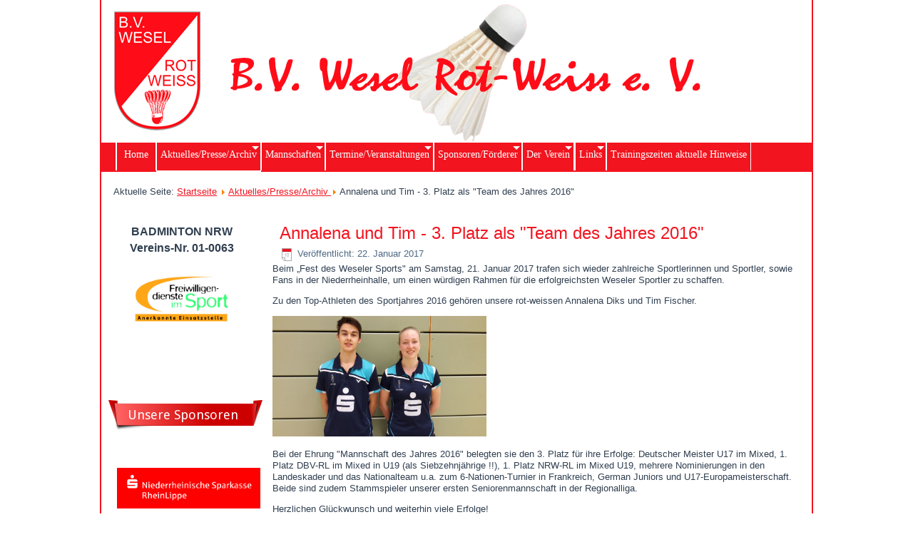

--- FILE ---
content_type: text/html; charset=utf-8
request_url: https://bv-wesel-rotweiss.de/index.php/aktuelles/2618-annalena-und-tim-mannschaft-des-jahres-2016-3-platz
body_size: 39288
content:
<!DOCTYPE html>
<html dir="ltr" lang="de-de">
<head>
    <base href="https://bv-wesel-rotweiss.de/index.php/aktuelles/2618-annalena-und-tim-mannschaft-des-jahres-2016-3-platz" />
	<meta http-equiv="content-type" content="text/html; charset=utf-8" />
	<meta name="keywords" content="Badminton, Wesel, rot, weiss, Sport, Bundesliga, 2. Bundesliga, Regionalliga, Verein" />
	<meta name="author" content="Michels HaDi" />
	<meta name="description" content="Badminton Verein Wesel Rot-Weiss e.V." />
	<meta name="generator" content="Joomla! - Open Source Content Management" />
	<title>BV Wesel Rot-Weiss - Annalena und Tim - 3. Platz als &quot;Team des Jahres 2016&quot;</title>
	<link href="/templates/bvwesel08/favicon.ico" rel="shortcut icon" type="image/vnd.microsoft.icon" />
	<link href="/media/com_jce/site/css/content.min.css?badb4208be409b1335b815dde676300e" rel="stylesheet" type="text/css" />
	<link href="/media/system/css/modal.css?1d321db6ec64500bbd00318a451cf8c6" rel="stylesheet" type="text/css" />
	<link href="https://bv-wesel-rotweiss.de/modules/mod_beautifulck/themes/banner/mod_beautifulck.css" rel="stylesheet" type="text/css" />
	<link href="https://fonts.googleapis.com/css?family=Droid+Sans" rel="stylesheet" type="text/css" />
	<link href="/modules/mod_maximenuck/themes/theme4/css/maximenuck.php?monid=hauptmenu" rel="stylesheet" type="text/css" />
	<link href="/modules/mod_maximenuck/templatelayers/beez3-position1.css" rel="stylesheet" type="text/css" />
	<link href="/modules/mod_maximenuck/assets/maximenuresponsiveck.css" rel="stylesheet" type="text/css" />
	<style type="text/css">
#beautifulck101 { margin-top: 10px; } 
div#hauptmenu ul.maximenuck li.maximenuck.item153.level1, 
div#hauptmenu ul.maximenuck2 li.maximenuck.item153.level1{ margin-left: 20px !important;border-left: #ffffff 2px solid  !important; } 
div#hauptmenu ul.maximenuck li.maximenuck.item153.level1 > a,
div#hauptmenu ul.maximenuck li.maximenuck.item153.level1 > *:not(div) { padding-right: 10px !important;padding-left: 10px !important; } 
div#hauptmenu ul.maximenuck li.maximenuck.item170.level2, 
div#hauptmenu ul.maximenuck2 li.maximenuck.item170.level2{ margin-top: 40px !important; } 
div#hauptmenu ul.maximenuck li.maximenuck.item172.level1, 
div#hauptmenu ul.maximenuck2 li.maximenuck.item172.level1{ border-right: #ffffff 2px solid  !important; } 
div#hauptmenu.maximenuckh ul.maximenuck li.maximenuck.level1.parent > a:after, div#hauptmenu.maximenuckh ul.maximenuck li.maximenuck.level1.parent > span.separator:after { border-top-color: #ffffff;color: #ffffff;display:block;position:absolute;top: 5px;right: 2px;} 
div#hauptmenu.maximenuckh ul.maximenuck li.maximenuck.level1.parent:hover > a:after, div#hauptmenu.maximenuckh ul.maximenuck li.maximenuck.level1.parent:hover > span.separator:after { border-top-color: #ffffff;color: #ffffff;} 
div#hauptmenu.maximenuckh ul.maximenuck li.maximenuck.level1 li.maximenuck.parent > a:after, div#hauptmenu.maximenuckh ul.maximenuck li.maximenuck.level1 li.maximenuck.parent > span.separator:after,
	div#hauptmenu .maxipushdownck li.maximenuck.parent > a:after, div#hauptmenu .maxipushdownck li.maximenuck.parent > span.separator:after { border-left-color: #ffffff;color: #ffffff;} 
div#hauptmenu.maximenuckh ul.maximenuck li.maximenuck.level1 li.maximenuck.parent:hover > a:after, div#hauptmenu.maximenuckh ul.maximenuck li.maximenuck.level1 li.maximenuck.parent:hover > span.separator:after,
	div#hauptmenu .maxipushdownck li.maximenuck.parent:hover > a:after, div#hauptmenu .maxipushdownck li.maximenuck.parent:hover > span.separator:after { border-color: transparent transparent transparent #ffffff;color: #ffffff;} 
div#hauptmenu.maximenuckh ul.maximenuck { background: #f2141f;background-color: #f2141f; } 
div#hauptmenu.maximenuckh ul.maximenuck li.maximenuck.level1, div#hauptmenu.maximenuckh ul.maximenuck li.maximenuck.level1.parent { border-right: #ffffff 1px solid ;border-left: #ffffff 1px solid ; } 
div#hauptmenu.maximenuckh ul.maximenuck li.maximenuck.level1 > a, div#hauptmenu.maximenuckh ul.maximenuck li.maximenuck.level1 > span.separator { padding-right: 5px;padding-left: 5px; } 
div#hauptmenu.maximenuckh ul.maximenuck li.maximenuck.level1 > a span.titreck, div#hauptmenu.maximenuckh ul.maximenuck li.maximenuck.level1 > span.separator span.titreck { color: #ffffff; } 
div#hauptmenu.maximenuckh ul.maximenuck li.maximenuck.level1.active, div#hauptmenu.maximenuckh ul.maximenuck li.maximenuck.level1.parent.active, 
div#hauptmenu.maximenuckh ul.maximenuck li.maximenuck.level1:hover, div#hauptmenu.maximenuckh ul.maximenuck li.maximenuck.level1.parent:hover { background: #f2141f;background-color: #f2141f;border-bottom: #ffffff 2px solid ; } 
div#hauptmenu.maximenuckh ul.maximenuck li.maximenuck.level1.active > a, div#hauptmenu.maximenuckh ul.maximenuck li.maximenuck.level1.active > span, 
div#hauptmenu.maximenuckh ul.maximenuck li.maximenuck.level1:hover > a, div#hauptmenu.maximenuckh ul.maximenuck li.maximenuck.level1:hover > span.separator {  } 
div#hauptmenu.maximenuckh ul.maximenuck li.maximenuck.level1.active > a span.titreck, div#hauptmenu.maximenuckh ul.maximenuck li.maximenuck.level1.active > span.separator span.titreck, 
div#hauptmenu.maximenuckh ul.maximenuck li.maximenuck.level1:hover > a span.titreck, div#hauptmenu.maximenuckh ul.maximenuck li.maximenuck.level1:hover > span.separator span.titreck { color: #ffffff; } 
div#hauptmenu.maximenuckh ul.maximenuck li.maximenuck.level1 li.maximenuck:not(.headingck), div#hauptmenu li.maximenuck.maximenuflatlistck:not(.level1):not(.headingck),
div#hauptmenu .maxipushdownck li.maximenuck:not(.headingck) { margin-top: 5px;margin-right: 5px;margin-bottom: 5px;margin-left: 5px;-moz-border-radius: 5px 5px 5px 5px;-webkit-border-radius: 5px 5px 5px 5px;border-radius: 5px 5px 5px 5px; } 
div#hauptmenu.maximenuckh ul.maximenuck li.maximenuck.level1 li.maximenuck:not(.headingck) > a, div#hauptmenu li.maximenuck.maximenuflatlistck:not(.level1):not(.headingck) > a,
div#hauptmenu .maxipushdownck li.maximenuck:not(.headingck) > a, ndiv#hauptmenu.maximenuckh ul.maximenuck li.maximenuck.level1 li.maximenuck:not(.headingck) > span.separator, div#hauptmenu li.maximenuck.maximenuflatlistck:not(.level1):not(.headingck) > span.separator,
div#hauptmenu .maxipushdownck li.maximenuck:not(.headingck) > span.separator {  } 
div#hauptmenu.maximenuckh ul.maximenuck li.maximenuck.level2.active:not(.headingck), div#hauptmenu.maximenuckh ul.maximenuck li.maximenuck.level2.parent.active:not(.headingck), div#hauptmenu li.maximenuck.maximenuflatlistck.active:not(.level1):not(.headingck),
div#hauptmenu ul.maximenuck li.maximenuck.level1 li.maximenuck:not(.headingck):hover, div#hauptmenu li.maximenuck.maximenuflatlistck:hover:not(.level1):not(.headingck):hover,
div#hauptmenu .maxipushdownck li.maximenuck:not(.headingck):hover { background: #f2141f;background-color: #f2141f; } 
div#hauptmenu.maximenuckh ul.maximenuck li.maximenuck.level2.active:not(.headingck), div#hauptmenu.maximenuckh ul.maximenuck li.maximenuck.level2.parent.active:not(.headingck), div#hauptmenu li.maximenuck.maximenuflatlistck.active:not(.level1):not(.headingck),
div#hauptmenu ul.maximenuck li.maximenuck.level1 li.maximenuck:not(.headingck):hover > a, div#hauptmenu li.maximenuck.maximenuflatlistck:hover:not(.level1):not(.headingck):hover > a,
div#hauptmenu .maxipushdownck li.maximenuck:not(.headingck):hover > a, div#hauptmenu ul.maximenuck li.maximenuck.level1 li.maximenuck:not(.headingck):hover > span.separator, div#hauptmenu li.maximenuck.maximenuflatlistck:hover:not(.level1):not(.headingck):hover > span.separator,
div#hauptmenu .maxipushdownck li.maximenuck:not(.headingck):hover > span.separator {  } 
div#hauptmenu.maximenuckh ul.maximenuck ul.maximenuck2 li.maximenuck > .separator,
div#hauptmenu .maxipushdownck ul.maximenuck2 li.maximenuck > .separator { margin-bottom: 5px !important;background: #ffffff !important;background-color: #ffffff !important;border-bottom: #000000 2px solid  !important; } 
div#hauptmenu.maximenuckh ul.maximenuck ul.maximenuck2 li.maximenuck > .separator span.titreck,
div#hauptmenu .maxipushdownck ul.maximenuck2 li.maximenuck > .separator span.titreck { color: #000000 !important; } @media screen and (max-width: 524px) {#hauptmenu .maximenumobiletogglericonck {display: block !important;font-size: 33px !important;text-align: right !important;padding-top: 10px !important;}#hauptmenu ul.maximenuck .maximenumobiletogglerck ~ li.maximenuck.level1 {display: none !important;}#hauptmenu ul.maximenuck .maximenumobiletogglerck:checked ~ li.maximenuck.level1 {display: block !important;}}@media screen and (max-width: 524px) {div#hauptmenu ul.maximenuck li.maximenuck.nomobileck, div#hauptmenu .maxipushdownck ul.maximenuck2 li.maximenuck.nomobileck { display: none !important; }}@media screen and (min-width: 525px) {div#hauptmenu ul.maximenuck li.maximenuck.nodesktopck, div#hauptmenu .maxipushdownck ul.maximenuck2 li.maximenuck.nodesktopck { display: none !important; }}
	</style>
	<script type="application/json" class="joomla-script-options new">{"csrf.token":"8526fa4096a4c71a8a16616be4611805","system.paths":{"root":"","base":""}}</script>
	<script src="/media/system/js/mootools-core.js?1d321db6ec64500bbd00318a451cf8c6" type="text/javascript"></script>
	<script src="/media/system/js/core.js?1d321db6ec64500bbd00318a451cf8c6" type="text/javascript"></script>
	<script src="/media/system/js/mootools-more.js?1d321db6ec64500bbd00318a451cf8c6" type="text/javascript"></script>
	<script src="/media/jui/js/jquery.min.js?1d321db6ec64500bbd00318a451cf8c6" type="text/javascript"></script>
	<script src="/media/jui/js/jquery-noconflict.js?1d321db6ec64500bbd00318a451cf8c6" type="text/javascript"></script>
	<script src="/media/jui/js/jquery-migrate.min.js?1d321db6ec64500bbd00318a451cf8c6" type="text/javascript"></script>
	<script src="/media/system/js/caption.js?1d321db6ec64500bbd00318a451cf8c6" type="text/javascript"></script>
	<script src="/media/system/js/modal.js?1d321db6ec64500bbd00318a451cf8c6" type="text/javascript"></script>
	<script src="/media/jui/js/jquery.ui.core.min.js?1d321db6ec64500bbd00318a451cf8c6" type="text/javascript"></script>
	<script src="/modules/mod_maximenuck/assets/maximenuck.js" type="text/javascript"></script>
	<script src="/modules/mod_maximenuck/assets/fancymenuck.js" type="text/javascript"></script>
	<script type="text/javascript">
jQuery(function($) {
			 $('.hasTip').each(function() {
				var title = $(this).attr('title');
				if (title) {
					var parts = title.split('::', 2);
					var mtelement = document.id(this);
					mtelement.store('tip:title', parts[0]);
					mtelement.store('tip:text', parts[1]);
				}
			});
			var JTooltips = new Tips($('.hasTip').get(), {"maxTitleChars": 50,"fixed": false});
		});jQuery(window).on('load',  function() {
				new JCaption('img.caption');
			});
		jQuery(function($) {
			SqueezeBox.initialize({});
			initSqueezeBox();
			$(document).on('subform-row-add', initSqueezeBox);

			function initSqueezeBox(event, container)
			{
				SqueezeBox.assign($(container || document).find('a.modal').get(), {
					parse: 'rel'
				});
			}
		});

		window.jModalClose = function () {
			SqueezeBox.close();
		};

		// Add extra modal close functionality for tinyMCE-based editors
		document.onreadystatechange = function () {
			if (document.readyState == 'interactive' && typeof tinyMCE != 'undefined' && tinyMCE)
			{
				if (typeof window.jModalClose_no_tinyMCE === 'undefined')
				{
					window.jModalClose_no_tinyMCE = typeof(jModalClose) == 'function'  ?  jModalClose  :  false;

					jModalClose = function () {
						if (window.jModalClose_no_tinyMCE) window.jModalClose_no_tinyMCE.apply(this, arguments);
						tinyMCE.activeEditor.windowManager.close();
					};
				}

				if (typeof window.SqueezeBoxClose_no_tinyMCE === 'undefined')
				{
					if (typeof(SqueezeBox) == 'undefined')  SqueezeBox = {};
					window.SqueezeBoxClose_no_tinyMCE = typeof(SqueezeBox.close) == 'function'  ?  SqueezeBox.close  :  false;

					SqueezeBox.close = function () {
						if (window.SqueezeBoxClose_no_tinyMCE)  window.SqueezeBoxClose_no_tinyMCE.apply(this, arguments);
						tinyMCE.activeEditor.windowManager.close();
					};
				}
			}
		};
		jQuery(document).ready(function(jQuery){jQuery('#hauptmenu').DropdownMaxiMenu({fxtransition : 'linear',dureeIn : 0,dureeOut : 500,menuID : 'hauptmenu',testoverflow : '0',orientation : 'horizontal',behavior : 'mouseover',opentype : 'open',fxdirection : 'normal',directionoffset1 : '30',directionoffset2 : '30',showactivesubitems : '0',ismobile : 0,menuposition : '0',effecttype : 'dropdown',topfixedeffect : '1',topfixedoffset : '',clickclose : '0',fxduration : 500});});jQuery(window).load(function(){
            jQuery('#hauptmenu').FancyMaxiMenu({fancyTransition : 'linear',fancyDuree : 500});});
	</script>

    <link rel="stylesheet" href="/templates/system/css/system.css" />
    <link rel="stylesheet" href="/templates/system/css/general.css" />

    <!-- Created by Artisteer v4.3.0.60745 -->
    
    
    <meta name="viewport" content="initial-scale = 1.0, maximum-scale = 1.0, user-scalable = no, width = device-width" />

    <!--[if lt IE 9]><script src="https://html5shiv.googlecode.com/svn/trunk/html5.js"></script><![endif]-->
    <link rel="stylesheet" href="/templates/bvwesel08/css/template.css" media="screen" type="text/css" />
    <!--[if lte IE 7]><link rel="stylesheet" href="/templates/bvwesel08/css/template.ie7.css" media="screen" /><![endif]-->
    <link rel="stylesheet" href="/templates/bvwesel08/css/template.responsive.css" media="all" type="text/css" />

<link rel="shortcut icon" href="/templates/bvwesel08/favicon.ico" type="image/x-icon" />
    <script>if ('undefined' != typeof jQuery) document._artxJQueryBackup = jQuery;</script>
    <script src="/templates/bvwesel08/jquery.js"></script>
    <script>jQuery.noConflict();</script>

    <script src="/templates/bvwesel08/script.js"></script>
    <script src="/templates/bvwesel08/script.responsive.js"></script>
    <script src="/templates/bvwesel08/modules.js"></script>
        <script>if (document._artxJQueryBackup) jQuery = document._artxJQueryBackup;</script>
</head>
<body>

<div id="art-main">
    <div class="art-sheet clearfix">
<header class="art-header"><!-- begin nostyle -->
<div class="art-nostyle">
<!-- begin nostyle content -->


<div class="custom"  >
	<p><a href="/index.php"><img src="/images/grafiken/banner03.png" alt="banner03" width="NaN" height="100%" /></a></p></div>
<!-- end nostyle content -->
</div>
<!-- end nostyle -->

    <div class="art-shapes">
        
            </div>






                
                    
</header>
<nav class="art-nav">
    

			<!--[if lte IE 7]>
			<link href="/modules/mod_maximenuck/themes/theme4/css/ie7.css" rel="stylesheet" type="text/css" />
			<![endif]--><!-- debut Maximenu CK, par cedric keiflin -->
	<div class="maximenuckh ltr" id="hauptmenu" style="z-index:10;">
        <div class="maxiroundedleft"></div>
        <div class="maxiroundedcenter">
            <ul itemscope itemtype="http://www.schema.org/SiteNavigationElement" class=" maximenuck">
								<label for="hauptmenu-maximenumobiletogglerck" class="maximenumobiletogglericonck" style="display:none;">&#x2261;</label><input id="hauptmenu-maximenumobiletogglerck" class="maximenumobiletogglerck" type="checkbox" style="display:none;"/>				<li itemprop="name" data-level="1" class="maximenuck item153 first level1 " style="z-index : 12000;" ><a itemprop="url"  data-hover="Home" class="maximenuck " href="/index.php"><span class="titreck"  data-hover="Home">Home</span></a>
		</li><li itemprop="name" data-level="1" class="maximenuck item154 current active parent level1 " style="z-index : 11999;" ><a itemprop="url"  data-hover="Aktuelles/Presse/Archiv   " class="maximenuck " href="/index.php/aktuelles"><span class="titreck"  data-hover="Aktuelles/Presse/Archiv   ">Aktuelles/Presse/Archiv   </span></a>
	<div class="floatck" style=""><div class="maxidrop-top"><div class="maxidrop-top2"></div></div><div class="maxidrop-main" style=""><div class="maxidrop-main2"><div class="maximenuck2 first " >
	<ul class="maximenuck2"><li itemprop="name" data-level="2" class="maximenuck item208 first level2 " style="z-index : 11998;" ><a itemprop="url"  data-hover="zeige Aktuelles" class="maximenuck " href="/index.php/aktuelles/2016-01-15-10-31-56"><span class="titreck"  data-hover="zeige Aktuelles">zeige Aktuelles</span></a>
		</li><li itemprop="name" data-level="2" class="maximenuck item205 level2 " style="z-index : 11997;" ><a itemprop="url"  data-hover="Presse - Übersicht" class="maximenuck " href="/index.php/aktuelles/2015-10-08-06-49-24"><span class="titreck"  data-hover="Presse - Übersicht">Presse - Übersicht</span></a>
		</li><li itemprop="name" data-level="2" class="maximenuck item206 level2 " style="z-index : 11996;" ><a itemprop="url"  data-hover="Presse - Berichte" class="maximenuck " href="/index.php/aktuelles/2015-10-08-08-14-27"><span class="titreck"  data-hover="Presse - Berichte">Presse - Berichte</span></a>
		</li><li itemprop="name" data-level="2" class="maximenuck item180 last level2 " style="z-index : 11995;" ><a itemprop="url"  data-hover="Archiv" class="maximenuck " href="/index.php/aktuelles/archiv"><span class="titreck"  data-hover="Archiv">Archiv</span></a>
	</li>
	</ul>
	<div class="clr"></div></div><div class="clr"></div></div></div><div class="maxidrop-bottom"><div class="maxidrop-bottom2"></div></div></div>
	</li><li itemprop="name" data-level="1" class="maximenuck item156 parent level1 " style="z-index : 11994;" ><a itemprop="url"  data-hover="Mannschaften" class="maximenuck " href="/index.php/mannschaften"><span class="titreck"  data-hover="Mannschaften">Mannschaften</span></a>
	<div class="floatck" style=""><div class="maxidrop-top"><div class="maxidrop-top2"></div></div><div class="maxidrop-main" style="width:510px;"><div class="maxidrop-main2"><div class="maximenuck2 first " >
	<ul class="maximenuck2"><li itemprop="name" data-level="2" class="maximenuck item209 first level2 " style="z-index : 11993;" ><a itemprop="url"  data-hover="Informationen zum Spielbetrieb 2025/2026" class="maximenuck " href="/index.php/mannschaften/informationen-zum-spielbetrieb-2025-2026"><span class="titreck"  data-hover="Informationen zum Spielbetrieb 2025/2026">Informationen zum Spielbetrieb 2025/2026</span></a>
		</li></ul><div class="clr"></div></div><div class="maximenuck2"  style="width:160px;float:left;"><ul class="maximenuck2"><li itemprop="name" data-level="2" class="maximenuck headingck item176 level2 defaultcursor" style="z-index : 11992;" ><span  data-hover="Senioren" class="separator "><span class="titreck"  data-hover="Senioren">Senioren</span></span>
		</li><li itemprop="name" data-level="2" class="maximenuck item158 level2 " style="z-index : 11991;" ><a itemprop="url"  data-hover="1. Mannschaft Regionalliga West" class="maximenuck " href="/index.php/mannschaften/1-mannschaft"><span class="titreck"  data-hover="1. Mannschaft Regionalliga West">1. Mannschaft Regionalliga West</span></a>
		</li><li itemprop="name" data-level="2" class="maximenuck item162 level2 " style="z-index : 11990;" ><a itemprop="url"  data-hover="2. Mannschaft NRW-Verbandsliga Nord 1" class="maximenuck " href="/index.php/mannschaften/2-mannschaft"><span class="titreck"  data-hover="2. Mannschaft NRW-Verbandsliga Nord 1">2. Mannschaft NRW-Verbandsliga Nord 1</span></a>
		</li><li itemprop="name" data-level="2" class="maximenuck item161 level2 " style="z-index : 11989;" ><a itemprop="url"  data-hover="3. Mannschaft NRW-Kreisliga Nord 1" class="maximenuck " href="/index.php/mannschaften/3-mannschaft"><span class="titreck"  data-hover="3. Mannschaft NRW-Kreisliga Nord 1">3. Mannschaft NRW-Kreisliga Nord 1</span></a>
		</li></ul><div class="clr"></div></div><div class="maximenuck2"  style="width:200px;float:left;"><ul class="maximenuck2"><li itemprop="name" data-level="2" class="maximenuck headingck item177 level2 defaultcursor" style="z-index : 11988;" ><span  data-hover="Jugend" class="separator "><span class="titreck"  data-hover="Jugend">Jugend</span></span>
		</li><li itemprop="name" data-level="2" class="maximenuck headingck item178 level2 defaultcursor" style="z-index : 11987;" ><span  data-hover="Schüler " class="separator "><span class="titreck"  data-hover="Schüler ">Schüler </span></span>
		</li><li itemprop="name" data-level="2" class="maximenuck item167 level2 " style="z-index : 11986;" ><a itemprop="url"  data-hover="1. Schüler  BV Wesel Rot-Weiss Verbandsliga (S01)" class="maximenuck " href="/index.php/mannschaften/1-schueler"><span class="titreck"  data-hover="1. Schüler  BV Wesel Rot-Weiss Verbandsliga (S01)">1. Schüler  BV Wesel Rot-Weiss Verbandsliga (S01)</span></a>
		</li><li itemprop="name" data-level="2" class="maximenuck headingck item179 level2 defaultcursor" style="z-index : 11985;" ><span  data-hover="Minis" class="separator "><span class="titreck"  data-hover="Minis">Minis</span></span>
		</li><li itemprop="name" data-level="2" class="maximenuck item169 level2 " style="z-index : 11984;" ><a itemprop="url"  data-hover="1. Mini BV Wesel Rot-Weiss U17 (M06)" class="maximenuck " href="/index.php/mannschaften/1-mini"><span class="titreck"  data-hover="1. Mini BV Wesel Rot-Weiss U17 (M06)">1. Mini BV Wesel Rot-Weiss U17 (M06)</span></a>
		</li><li itemprop="name" data-level="2" class="maximenuck item219 level2 " style="z-index : 11983;" ><a itemprop="url"  data-hover="2. Mini BV Wesel Rot-Weiss U13 (M18)" class="maximenuck " href="/index.php/mannschaften/2-mini"><span class="titreck"  data-hover="2. Mini BV Wesel Rot-Weiss U13 (M18)">2. Mini BV Wesel Rot-Weiss U13 (M18)</span></a>
		</li><li itemprop="name" data-level="2" class="maximenuck item220 level2 " style="z-index : 11982;" ><a itemprop="url"  data-hover="3. Mini BV Wesel Rot-Weiss U11 (M21)" class="maximenuck " href="/index.php/mannschaften/3-mini"><span class="titreck"  data-hover="3. Mini BV Wesel Rot-Weiss U11 (M21)">3. Mini BV Wesel Rot-Weiss U11 (M21)</span></a>
		</li><li itemprop="name" data-level="2" class="maximenuck item245 level2 " style="z-index : 11981;" ><a itemprop="url"  data-hover="4. Mini BV Wesel Rot-Weiss U09 (M22)" class="maximenuck " href="/index.php/mannschaften/4-mini"><span class="titreck"  data-hover="4. Mini BV Wesel Rot-Weiss U09 (M22)">4. Mini BV Wesel Rot-Weiss U09 (M22)</span></a>
		</li></ul><div class="clr"></div></div><div class="maximenuck2"  style="width:150px;float:left;"><ul class="maximenuck2"><li itemprop="name" data-level="2" class="maximenuck item170 last level2 " style="z-index : 11980;" ><a itemprop="url"  data-hover="Hobbyspieler" class="maximenuck " href="/index.php/mannschaften/hobbyspieler"><span class="titreck"  data-hover="Hobbyspieler">Hobbyspieler</span></a>
	</li>
	</ul>
	<div class="clr"></div></div><div class="clr"></div></div></div><div class="maxidrop-bottom"><div class="maxidrop-bottom2"></div></div></div>
	</li><li itemprop="name" data-level="1" class="maximenuck item190 parent level1 " style="z-index : 11979;" ><a itemprop="url"  data-hover="Termine/Veranstaltungen" class="maximenuck " href="/index.php/termine-veranstaltungen"><span class="titreck"  data-hover="Termine/Veranstaltungen">Termine/Veranstaltungen</span></a>
	<div class="floatck" style=""><div class="maxidrop-top"><div class="maxidrop-top2"></div></div><div class="maxidrop-main" style=""><div class="maxidrop-main2"><div class="maximenuck2 first " >
	<ul class="maximenuck2"><li itemprop="name" data-level="2" class="maximenuck item191 first level2 " style="z-index : 11978;" ><a itemprop="url"  data-hover="Termine" class="maximenuck " href="/index.php/termine-veranstaltungen/termine"><span class="titreck"  data-hover="Termine">Termine</span></a>
		</li><li itemprop="name" data-level="2" class="maximenuck item192 level2 " style="z-index : 11977;" ><a itemprop="url"  data-hover="Turniere" class="maximenuck " href="/index.php/termine-veranstaltungen/turniere"><span class="titreck"  data-hover="Turniere">Turniere</span></a>
		</li><li itemprop="name" data-level="2" class="maximenuck item193 last level2 " style="z-index : 11976;" ><a itemprop="url"  data-hover="Veranstaltungen (ausf.)" class="maximenuck " href="/index.php/termine-veranstaltungen/die-veranstaltungen"><span class="titreck"  data-hover="Veranstaltungen (ausf.)">Veranstaltungen (ausf.)</span></a>
	</li>
	</ul>
	<div class="clr"></div></div><div class="clr"></div></div></div><div class="maxidrop-bottom"><div class="maxidrop-bottom2"></div></div></div>
	</li><li itemprop="name" data-level="1" class="maximenuck item171 parent level1 " style="z-index : 11975;" ><a itemprop="url"  data-hover="Sponsoren/Förderer" class="maximenuck " href="/index.php/unsere-sponsoren"><span class="titreck"  data-hover="Sponsoren/Förderer">Sponsoren/Förderer</span></a>
	<div class="floatck" style=""><div class="maxidrop-top"><div class="maxidrop-top2"></div></div><div class="maxidrop-main" style=""><div class="maxidrop-main2"><div class="maximenuck2 first " >
	<ul class="maximenuck2"><li itemprop="name" data-level="2" class="maximenuck item310 first last level2 " style="z-index : 11974;" ><a itemprop="url"  data-hover="Talent-Förderer Schüler-/Jugendabteilung" class="maximenuck " href="/index.php/unsere-sponsoren/foerderer"><span class="titreck"  data-hover="Talent-Förderer Schüler-/Jugendabteilung">Talent-Förderer Schüler-/Jugendabteilung</span></a>
	</li>
	</ul>
	<div class="clr"></div></div><div class="clr"></div></div></div><div class="maxidrop-bottom"><div class="maxidrop-bottom2"></div></div></div>
	</li><li itemprop="name" data-level="1" class="maximenuck item172 parent level1 " style="z-index : 11973;" ><a itemprop="url"  data-hover="Der Verein" class="maximenuck " href="/index.php/der-verein"><span class="titreck"  data-hover="Der Verein">Der Verein</span></a>
	<div class="floatck" style=""><div class="maxidrop-top"><div class="maxidrop-top2"></div></div><div class="maxidrop-main" style=""><div class="maxidrop-main2"><div class="maximenuck2 first " >
	<ul class="maximenuck2"><li itemprop="name" data-level="2" class="maximenuck item210 first level2 " style="z-index : 11972;" ><a itemprop="url"  data-hover="Vereinsinformationen" class="maximenuck " href="/index.php/der-verein/vereinsinformationen"><span class="titreck"  data-hover="Vereinsinformationen">Vereinsinformationen</span></a>
		</li><li itemprop="name" data-level="2" class="maximenuck item173 level2 " style="z-index : 11971;" ><a itemprop="url"  data-hover="Vorstand" class="maximenuck " href="/index.php/der-verein/der-vorstand-vereinsarbeit"><span class="titreck"  data-hover="Vorstand">Vorstand</span></a>
		</li><li itemprop="name" data-level="2" class="maximenuck item285 level2 " style="z-index : 11970;" ><a itemprop="url"  data-hover="Trainerteam + BFD/FSJ-ler" class="maximenuck " href="/index.php/der-verein/das-trainerteam-vereinsarbeit"><span class="titreck"  data-hover="Trainerteam + BFD/FSJ-ler">Trainerteam + BFD/FSJ-ler</span></a>
		</li><li itemprop="name" data-level="2" class="maximenuck item174 level2 " style="z-index : 11969;" ><a itemprop="url"  data-hover="Jugendseite" class="maximenuck " href="/index.php/der-verein/jugendseite"><span class="titreck"  data-hover="Jugendseite">Jugendseite</span></a>
		</li><li itemprop="name" data-level="2" class="maximenuck item175 level2 " style="z-index : 11968;" ><a itemprop="url"  data-hover="Sporthallen" class="maximenuck " href="/index.php/der-verein/sporthallen"><span class="titreck"  data-hover="Sporthallen">Sporthallen</span></a>
		</li><li itemprop="name" data-level="2" class="maximenuck item185 level2 " style="z-index : 11967;" ><a itemprop="url"  data-hover="Trainingszeiten" class="maximenuck " href="/index.php/der-verein/trainingszeiten"><span class="titreck"  data-hover="Trainingszeiten">Trainingszeiten</span></a>
		</li><li itemprop="name" data-level="2" class="maximenuck item186 level2 " style="z-index : 11966;" ><a itemprop="url"  data-hover="Mitgliederseite / Vereinsschal Rot-Weiss" class="maximenuck " href="/index.php/der-verein/mitgliederseite"><span class="titreck"  data-hover="Mitgliederseite / Vereinsschal Rot-Weiss">Mitgliederseite / Vereinsschal Rot-Weiss</span></a>
		</li><li itemprop="name" data-level="2" class="maximenuck item187 last level2 " style="z-index : 11965;" ><a itemprop="url"  data-hover="Kontakt" class="maximenuck " href="/index.php/der-verein/kontakt"><span class="titreck"  data-hover="Kontakt">Kontakt</span></a>
	</li>
	</ul>
	<div class="clr"></div></div><div class="clr"></div></div></div><div class="maxidrop-bottom"><div class="maxidrop-bottom2"></div></div></div>
	</li><li itemprop="name" data-level="1" class="maximenuck headingck item197 parent level1 defaultcursor" style="z-index : 11964;" ><span  data-hover="Links" class="separator "><span class="titreck"  data-hover="Links">Links</span></span>
	<div class="floatck" style=""><div class="maxidrop-top"><div class="maxidrop-top2"></div></div><div class="maxidrop-main" style=""><div class="maxidrop-main2"><div class="maximenuck2 first " >
	<ul class="maximenuck2"><li itemprop="name" data-level="2" class="maximenuck item309 first level2 " style="z-index : 11963;" ><a itemprop="url"  data-hover="Link zur Homepage Badminton-Landesverband NRW e.V." class="maximenuck " href="https://www.badminton.nrw/" target="_blank" ><span class="titreck"  data-hover="Link zur Homepage Badminton-Landesverband NRW e.V.">Link zur Homepage Badminton-Landesverband NRW e.V.</span></a>
		</li><li itemprop="name" data-level="2" class="maximenuck item207 level2 " style="z-index : 11962;" ><a itemprop="url"  data-hover="Badminton-Rundschau NRW bis Dez. 2023 online erhältlich -- amtliche Nachrichten über Website BLV NRW" class="maximenuck " href="https://www.badminton.nrw/service/nachrichten/br" target="_blank" ><span class="titreck"  data-hover="Badminton-Rundschau NRW bis Dez. 2023 online erhältlich -- amtliche Nachrichten über Website BLV NRW">Badminton-Rundschau NRW bis Dez. 2023 online erhältlich -- amtliche Nachrichten über Website BLV NRW</span></a>
		</li><li itemprop="name" data-level="2" class="maximenuck item199 last level2 " style="z-index : 11961;" ><a itemprop="url"  data-hover="Deutscher Badminton-Verband e.V." class="maximenuck " href="http://www.badminton.de" target="_blank" ><span class="titreck"  data-hover="Deutscher Badminton-Verband e.V.">Deutscher Badminton-Verband e.V.</span></a>
	</li>
	</ul>
	<div class="clr"></div></div><div class="clr"></div></div></div><div class="maxidrop-bottom"><div class="maxidrop-bottom2"></div></div></div>
	</li><li itemprop="name" data-level="1" class="maximenuck item221 last level1 " style="z-index : 11960;" ><a itemprop="url"  data-hover="Trainingszeiten aktuelle Hinweise" class="maximenuck " href="/index.php/trainingseiten"><span class="titreck"  data-hover="Trainingszeiten aktuelle Hinweise">Trainingszeiten aktuelle Hinweise</span></a></li>            </ul>
        </div>
        <div class="maxiroundedright"></div>
        <div style="clear:both;"></div>
    </div>
    <!-- fin maximenuCK -->
 
    </nav>
<div class="art-content-layout"><div class="art-content-layout-row"><div class="art-layout-cell art-layout-sidebar-bg" style="width: 100%;"><div class="art-block clearfix"><div class="art-blockcontent"><div class="breadcrumbs">
<span class="showHere">Aktuelle Seite: </span><a href="/index.php" class="pathway">Startseite</a> <img src="/media/system/images/arrow.png" alt="" /> <a href="/index.php/aktuelles" class="pathway">Aktuelles/Presse/Archiv   </a> <img src="/media/system/images/arrow.png" alt="" /> <span>Annalena und Tim - 3. Platz als &quot;Team des Jahres 2016&quot;</span></div></div></div></div></div></div><div class="art-layout-wrapper">
                <div class="art-content-layout">
                    <div class="art-content-layout-row">
                        <div class="art-layout-cell art-sidebar1">
<div class="art-block clearfix"><div class="art-blockcontent"><div class="custom"  >
	<p style="text-align: center;"><strong><span style="font-size: 12pt;">BADMINTON NRW Vereins-Nr. 01-0063</span></strong></p>
<p><img src="/images/grafiken/Freiwilligendienst-Einsatz-Logo-cmyk-20190506-Mail.jpg" alt="Freiwilligendienst Einsatz Logo cmyk 20190506 Mail" width="180" height="114" /></p>
<p>&nbsp;</p>
<p>&nbsp;</p>
<p>&nbsp;</p></div></div></div><div class="art-block clearfix"><div class="art-blockcontent"><div id="beautifulck101" class="beautifulck banner red">
    <div class="beautifulckbg" style="left: 5px; top:-15px;width: auto;">
        <div class="beautifulck_title">
						<div class="beautifulck_titletext">
		<h3 style="left: 15px; 
			top:5px;
			font-family:'Droid Sans';			font-size: 18px;
			font-weight: normal;
			color: #ffffff;
			position: relative;
			">Unsere Sponsoren		</h3>
		</div>
				</div>
    </div>
    <div class="beautifulck_content">

<div class="custom"  >
	<p>&nbsp;&nbsp;</p>
<p>&nbsp;</p>
<p style="text-align: center;"><a href="/index.php/unsere-sponsoren"><img src="/images/sponsoren/1_1_Nispa_RheinLippe_RGB_w-a-r.png" alt="NISPA 20160519 Logo Niederrheinische Sparkasse w a r RGB" width="201" height="57" class="popup" /></a></p>
<p>&nbsp;</p>
<p style="text-align: center;"><a href="/index.php/unsere-sponsoren?id=1792"><br /></a><img src="/images/sponsoren/westenergie_logo_screen_version-20211026-Andreas.jpg" alt="westenergie logo screen version 20211026 Andreas" width="200" height="37" /><br /><span style="color: #000000;"><strong><span style="font-size: 8pt;">Westenergie ist <a href="https://www.facebook.com/Westenergie/">hier</a> auf Facebook<br /></span></strong></span></p>
<p style="text-align: center;"><span style="color: #000000;"><strong><br /></strong><br /></span><a href="/index.php/unsere-sponsoren"><img src="/images/sponsoren/Bäckerei_Benter_20190906-Logo-Homepage.jpg" alt="Bäckerei Benter 20190906 Logo Homepage" width="200" height="102" /></a><br /><br /></p>
<p>&nbsp;</p>
<p style="text-align: center;">&nbsp;&nbsp; <a href="http://www.victor-international.com/"><img src="/images/sponsoren/victor-sport.jpg" alt="victor-sport" width="198" height="50" /></a></p></div>
</div>
</div></div></div><div class="art-block clearfix"><div class="art-blockcontent"><div class="custom"  >
	<p style="text-align: center;">&nbsp;</p>
<p style="text-align: center;">&nbsp;</p>
<p style="text-align: center;">&nbsp;</p>
<p style="text-align: center;">&nbsp;</p>
<p style="text-align: center;">&nbsp;<a href="https://www.instagram.com/rw.wesel.badminton/"><img src="/images/grafiken/Find_us_on_Instagram.png" alt="Find us on Instagram" width="191" height="57" style="display: block; margin-left: auto; margin-right: auto;" /></a></p>
<p style="text-align: center;">&nbsp;</p>
<p style="text-align: center;">&nbsp;</p>
<p style="text-align: center;"><a href="https://www.facebook.com/BVWesel/"><img src="/images/grafiken/facebook-logo_189_57.jpg" alt="Find us on Facebook" width="189" height="57" style="display: block; margin-left: auto; margin-right: auto;" /></a></p>
<p style="text-align: center;">&nbsp;</p>
<p style="text-align: center;">&nbsp;</p>
<p style="text-align: center;"><a href="https://www.youtube.com/watch?v=ObapV4Kma4g"><img src="/images/grafiken/YouTube_Logo.png" alt="YouTube Logo" width="189" height="42" /></a></p>
<p style="text-align: center;">&nbsp;</p>
<p style="text-align: center;">&nbsp;</p>
<p style="text-align: center;">&nbsp;</p>
<p style="text-align: center;">&nbsp;</p>
<p style="text-align: center;">&nbsp;</p>
<p>&nbsp;</p>
<p>&nbsp;</p>
<p>&nbsp;</p>
<p style="text-align: center;">&nbsp;</p>
<p style="text-align: center;">&nbsp;</p>
<p>&nbsp;</p>
<p style="text-align: center;"><strong><span style="font-size: 12pt; color: #000000;"><a href="/index.php/home-deutsche-meisterschaft-2018" target="_blank" style="color: #000000;">Hier geht es zur DM-2018</a></span></strong></p></div></div></div>



                        </div>

                        <div class="art-layout-cell art-content">
<article class="art-post art-messages"><div class="art-postcontent clearfix">
<div id="system-message-container">
</div></div></article><div class="item-page" itemscope itemtype="http://schema.org/Article"><article class="art-post"><h2 class="art-postheader">Annalena und Tim - 3. Platz als &quot;Team des Jahres 2016&quot;</h2><div class="art-postheadericons art-metadata-icons"><span class="art-postdateicon"><time datetime="2017-01-22T13:42:48+00:00" itemprop="datePublished">Veröffentlicht: 22. Januar 2017</time></span></div><div class="art-postcontent clearfix"><div class="art-article"><p>Beim „Fest des Weseler Sports" am Samstag, 21. Januar 2017 trafen sich wieder zahlreiche Sportlerinnen und Sportler, sowie Fans in der Niederrheinhalle, um einen würdigen Rahmen für die erfolgreichsten Weseler Sportler zu schaffen.</p>
<p>Zu den Top-Athleten des Sportjahres 2016 gehören unsere rot-weissen Annalena Diks und Tim Fischer.</p>
<p><a class="modal" href="/images/diashow/20161217_Tim-Fischer-Annalena-Diks161759.jpg"><img class="popup" src="/images/diashow/20161217_Tim-Fischer-Annalena-Diks161759.jpg" alt="20161217 Tim Fischer Annalena Diks161759" width="300" height="169" /></a></p>
<p>Bei der Ehrung "Mannschaft des Jahres 2016" belegten sie den 3. Platz für ihre Erfolge: Deutscher Meister U17 im Mixed, 1. Platz DBV-RL im Mixed in U19 (als Siebzehnjährige !!), 1. Platz NRW-RL im Mixed U19, mehrere Nominierungen in den Landeskader und das Nationalteam u.a. zum 6-Nationen-Turnier in Frankreich, German Juniors und U17-Europameisterschaft. Beide sind zudem Stammspieler unserer ersten Seniorenmannschaft in der Regionalliga.</p>
<p>Herzlichen Glückwunsch und weiterhin viele Erfolge!</p>
<p><strong>Fotos vom Fest <a href="http://top-top.fotograf.de/album/1021898/fest-des-weseler-sports-2017" target="_blank">bei www.top-top.de</a></strong></p>
<p> </p> </div></div></article></div>


                        </div>
                                            </div>
                </div>
            </div>

<footer class="art-footer">
<div class="art-content-layout">
    <div class="art-content-layout-row">
    <div class="art-layout-cell" style="width: 33%">
        <p style="text-align: left;"><br /></p>
    </div><div class="art-layout-cell" style="width: 34%">
        <p><br /></p>
    </div><div class="art-layout-cell" style="width: 33%">
    <!-- begin nostyle -->
<div class="art-nostyle">
<!-- begin nostyle content -->
<ul class="menu"><li class="item-200"><a href="/index.php/impressum">Impressum</a></li><li class="item-202"><a href="/index.php/datenschutzerklaerung">Datenschutzerklärung</a></li></ul><!-- end nostyle content -->
</div>
<!-- end nostyle -->
</div>
    </div>
</div>
<div class="art-content-layout">
    <div class="art-content-layout-row">
    <div class="art-layout-cell" style="width: 100%">
        <p><br /></p>
    </div>
    </div>
</div>

</footer>

    </div>
    <p class="art-page-footer">
        <span id="art-footnote-links">Designed by <a href="https://www.bv-wesel-rotweiss.de/index.php/home-deutsche-meisterschaft-2018" target="_blank">Andreas Ost</a>.</span>
    </p>
</div>


</body>
</html>


--- FILE ---
content_type: text/css
request_url: https://bv-wesel-rotweiss.de/modules/mod_beautifulck/themes/banner/mod_beautifulck.css
body_size: 2490
content:
.beautifulck.banner {
	position: relative;
	z-index: 10;
}

.beautifulck.banner .beautifulckbg {
	position: relative;
}

.beautifulck.banner .beautifulck_title * {
	color: inherit;
	margin: 0;
	padding: 0;
	line-height: inherit;
	background: none;
	font-size: inherit;
	font-weight: inherit;
}

.beautifulck.banner .beautifulck_title:before {
	content: " ";
	display: block;
	position: absolute;
	z-index: 12;
	height: 45px;
	width: 100%;
	max-width: 193px;
	left: -12px;
	top: -7px;
	background-repeat: no-repeat;
	background-position: left top;
}

.beautifulck.banner .beautifulck_title:after {
	content: " ";
	display: block;
	height: 45px;
	width: 17px;
	position: absolute;
	z-index: 11;
	right: -13px;
	top: -7px;
	background-repeat: no-repeat;
	background-position: right top;
}

.beautifulck.banner .beautifulck_title {
	height: 31px;
	position: relative;
}

.beautifulck.banner.pink .beautifulck_title { background: #bf0067; }
.beautifulck.banner.red .beautifulck_title { background: #CD0000; }
.beautifulck.banner.orange .beautifulck_title { background: #FB7A00; }
.beautifulck.banner.yellow .beautifulck_title { background: #F0A20E; }
.beautifulck.banner.green .beautifulck_title { background: #7BA915; }
.beautifulck.banner.blue .beautifulck_title { background: #0566ad; }
.beautifulck.banner.grey .beautifulck_title { background: #696969; }


.beautifulck.banner.pink .beautifulck_title:before, .beautifulck.banner.pink .beautifulck_title:after {background-image: url(images/banner_pink.png);}
.beautifulck.banner.red .beautifulck_title:before, .beautifulck.banner.red .beautifulck_title:after {background-image: url(images/banner_red.png);}
.beautifulck.banner.orange .beautifulck_title:before, .beautifulck.banner.orange .beautifulck_title:after {background-image: url(images/banner_orange.png);}
.beautifulck.banner.yellow .beautifulck_title:before, .beautifulck.banner.yellow .beautifulck_title:after {background-image: url(images/banner_yellow.png);}
.beautifulck.banner.green .beautifulck_title:before, .beautifulck.banner.green .beautifulck_title:after {background-image: url(images/banner_green.png);}
.beautifulck.banner.blue .beautifulck_title:before, .beautifulck.banner.blue .beautifulck_title:after {background-image: url(images/banner_blue.png);}
.beautifulck.banner.grey .beautifulck_title:before, .beautifulck.banner.grey .beautifulck_title:after {background-image: url(images/banner_grey.png);}

.beautifulck.banner img.beautifulckicon {
	position: relative;
	z-index: 15;
	float: left;
	margin: 7px;
}

.beautifulck.banner .beautifulck_titletext {
	position: absolute;
	z-index: 15;
	/*float: left;
	margin: 5px 0 0 30px;*/
}


--- FILE ---
content_type: text/css;charset=UTF-8
request_url: https://bv-wesel-rotweiss.de/modules/mod_maximenuck/themes/theme4/css/maximenuck.php?monid=hauptmenu
body_size: 18894
content:

.clr {clear:both;visibility : hidden;}

/*---------------------------------------------
---	 	menu container						---
----------------------------------------------*/

/* menu */
div#hauptmenu {
	font-size:14px;
	line-height:21px;
	text-align:left;
	zoom:1;
}

/* container style */
div#hauptmenu ul.maximenuck {
	clear:both;
    position : relative;
    z-index:999;
    overflow: visible !important;
    display: block !important;
    float: none !important;
    visibility: visible !important;
	opacity: 1 !important;
    list-style:none;
    margin:0 auto;
	padding: 0;
    zoom:1;
	filter: none;
	background: #232323;
	font-family: 'Segoe UI';
}

div#hauptmenu ul.maximenuck:after {
    content: " ";
    display: block;
    height: 0;
    clear: both;
    visibility: hidden;
    font-size: 0;
}

/*---------------------------------------------
---	 	Root items - level 1				---
----------------------------------------------*/

div#hauptmenu ul.maximenuck li.maximenuck.level1 {
	display: inline-block !important;
    float: none !important;
    position:static;
    padding : 0;
    margin : 0;
    list-style : none;
    display:block;
    text-align:center;
    cursor: pointer;
	filter: none;
}

/** IE 7 only **/
*+html div#hauptmenu ul.maximenuck li.maximenuck.level1 {
	display: inline !important;
}

/* vertical menu */
div#hauptmenu.maximenuckv ul.maximenuck li.maximenuck.level1 {
	display: block !important;
	margin: 0;
	padding: 4px 0px 2px 8px;
	text-align: left;
}

div#hauptmenu ul.maximenuck li.maximenuck.level1:hover,
div#hauptmenu ul.maximenuck li.maximenuck.level1.active {

}

div#hauptmenu ul.maximenuck li.maximenuck.level1 > a,
div#hauptmenu ul.maximenuck li.maximenuck.level1 > span.separator {
	display:block;
    float : none !important;
    float : left;
    position:relative;
	text-decoration:none;
    outline : none;
    border : none;
    white-space: normal;
	filter: none;
	color: #ccc;
	text-shadow: none;
	text-transform: none;
	padding: 6px 8px 12px 8px;
	text-shadow: none;
}

/* parent item on mouseover (if subemnus exists) */
div#hauptmenu ul.maximenuck li.maximenuck.level1.parent:hover,
div#hauptmenu ul.maximenuck li.maximenuck.level1.parent:hover {

}

/* item color on mouseover */
div#hauptmenu ul.maximenuck li.maximenuck.level1:hover > a span.titreck,
div#hauptmenu ul.maximenuck li.maximenuck.level1.active > a span.titreck,
div#hauptmenu ul.maximenuck li.maximenuck.level1:hover > span.separator span.titreck,
div#hauptmenu ul.maximenuck li.maximenuck.level1.active > span.separator span.titreck {
	color: #fff;
}

div#hauptmenu ul.maximenuck li.level1.parent > a,
div#hauptmenu ul.maximenuck li.level1.parent > span.separator {
	padding-right: 17px;
}

/* arrow image for parent item */
div#hauptmenu ul.maximenuck li.level1.parent > a:after,
div#hauptmenu ul.maximenuck li.level1.parent > span.separator:after {
	content: " ";
	display: block;
	position: absolute;
	width: 0; 
	height: 0; 
	border-top: 5px solid #fff;
	border-right: 5px solid transparent;
	border-left: 5px solid transparent;
	right: 3px;
	top: 40%;
}

/* arrow image for submenu parent item */
div#hauptmenu ul.maximenuck li.level1.parent li.parent > a,
div#hauptmenu ul.maximenuck li.level1.parent li.parent > span.separator,
div#hauptmenu ul.maximenuck li.maximenuck ul.maximenuck2 li.parent:hover > a,
div#hauptmenu ul.maximenuck li.maximenuck ul.maximenuck2 li.parent.active > a {

}

/* vertical menu */
div#hauptmenu.maximenuckv ul.maximenuck li.level1.parent > a:after,
div#hauptmenu.maximenuckv ul.maximenuck li.level1.parent > span.separator:after {
	display: inline-block;
	content: "";
	width: 0;
	height: 0;
	border-style: solid;
	border-width: 5px 0 5px 5px;
	border-color: transparent transparent transparent #fff;
	margin: 3px 10px 3px 0;
	float: right;
}

div#hauptmenu ul.maximenuck2 li.parent > a:after,
div#hauptmenu ul.maximenuck2 li.parent > span:after {
	content: " ";
	display: block;
	float: right;
	width: 0; 
	height: 0; 
	border-top: 5px solid transparent;
	border-bottom: 5px solid transparent;
	border-left: 5px solid #111;
	margin-top: 7px;
	margin-right: -5px;
}

div#hauptmenu ul.maximenuck2 li.parent:hover > a:after,
div#hauptmenu ul.maximenuck2 li.parent:hover > span:after {
	border-left: 5px solid #fff;
}


/* styles for right position */
div#hauptmenu ul.maximenuck li.level1.align_right,
div#hauptmenu ul.maximenuck li.level1.menu_right {
	float:right !important;
	margin-right:0px !important;
}

div#hauptmenu ul.maximenuck li.align_right:not(.fullwidth) div.floatck,
div#hauptmenu ul.maximenuck li:not(.fullwidth) div.floatck.fixRight {
	left:auto;
	right:0;
	top:auto;
}


/* arrow image for submenu parent item to open left */
div#hauptmenu ul.maximenuck li.level1.parent div.floatck.fixRight li.parent > a:after,
div#hauptmenu ul.maximenuck li.level1.parent div.floatck.fixRight li.parent > span.separator:after,
div#hauptmenu ul.maximenuck li.level1.parent.menu_right li.parent > a:after,
div#hauptmenu ul.maximenuck li.level1.parent.menu_right li.parent > span.separator:after {
	border-top: 5px solid transparent;
	border-bottom: 5px solid transparent;
	border-right: 5px solid #111;
}

/* margin for right elements that rolls to the left */
div#hauptmenu ul.maximenuck li.maximenuck div.floatck div.floatck.fixRight,
div#hauptmenu ul.maximenuck li.level1.parent.menu_right div.floatck div.floatck  {
	margin-right : 93%;
}

div#hauptmenu ul.maximenuck li div.floatck.fixRight{

}


/*---------------------------------------------
---	 	Sublevel items - level 2 to n		---
----------------------------------------------*/

div#hauptmenu ul.maximenuck li div.floatck ul.maximenuck2,
div#hauptmenu ul.maximenuck2 {
    z-index:11000;
    clear:left;
    text-align : left;
    background : transparent;
    margin : 0 !important;
    padding : 0 !important;
    border : none !important;
    box-shadow: none !important;
    width : 100%; /* important for Chrome and Safari compatibility */
    position: static !important;
    overflow: visible !important;
    display: block !important;
    float: none !important;
    visibility: visible !important;
}

div#hauptmenu ul.maximenuck li ul.maximenuck2 li.maximenuck,
div#hauptmenu ul.maximenuck2 li.maximenuck {
	text-align : left;
    z-index : 11001;
    padding:0;
	position:static;
	float:none !important;
    list-style : none;
	display: block !important;
	background: none;
	border: none;
}

div#hauptmenu ul.maximenuck li ul.maximenuck2 li.maximenuck:hover,
div#hauptmenu ul.maximenuck2 li.maximenuck:hover {
	background: #cc2c24;
}

/* all links styles */
div#hauptmenu ul.maximenuck li.maximenuck a,
div#hauptmenu ul.maximenuck li.maximenuck span.separator,
div#hauptmenu ul.maximenuck2 a,
div#hauptmenu ul.maximenuck2 li.maximenuck span.separator {
	display: block;
    padding : 0;
    margin : 0;
    float : none !important;
    float : left;
    position:relative;
	text-decoration:none;
    outline : none;
    white-space: normal;
	filter: none;
	background: none;
	border: none;
	text-transform: none;
	border-bottom: 1px solid transparent;
	border-top: 1px solid transparent;
	padding: 6px 7px;
	color: #111;
	text-shadow: none;
	font-weight: normal;
}

/* submenu link */
div#hauptmenu ul.maximenuck li.maximenuck ul.maximenuck2 li a,
div#hauptmenu ul.maximenuck2 li a {

}

div#hauptmenu ul.maximenuck li.maximenuck ul.maximenuck2 a,
div#hauptmenu ul.maximenuck2 a {
	display: block;
}

div#hauptmenu ul.maximenuck li.maximenuck ul.maximenuck2 li:hover > a,
div#hauptmenu ul.maximenuck li.maximenuck ul.maximenuck2 li:hover > h2 a,
div#hauptmenu ul.maximenuck li.maximenuck ul.maximenuck2 li:hover > h3 a,
div#hauptmenu ul.maximenuck li.maximenuck ul.maximenuck2 li.active > a,
div#hauptmenu ul.maximenuck2 li:hover > a,
div#hauptmenu ul.maximenuck2 li:hover > h2 a,
div#hauptmenu ul.maximenuck2 li:hover > h3 a,
div#hauptmenu ul.maximenuck2 li.active > a {
	color: #fff;
}

div#hauptmenu ul.maximenuck li.level1.parent ul.maximenuck2 li.maximenuck.nodropdown li.maximenuck > a,
div#hauptmenu ul.maximenuck li.level1.parent ul.maximenuck2 li.maximenuck.maximenuflatlistck.level3 > a,
div#hauptmenu .maxipushdownck ul.maximenuck2 li.maximenuck.nodropdown li.maximenuck > a {
    text-indent: 5px;
	padding: 5px 16px;
	font-size: 0.9em;
}

/* link image style */
div#hauptmenu li.maximenuck > a img {
    margin : 3px;
    border : none;
}

/* img style without link (in separator) */
div#hauptmenu li.maximenuck img {
    border : none;
}

/* item title */
div#hauptmenu span.titreck {
    text-decoration : none;
    /*min-height : 17px;*/
    float : none !important;
    float : left;
	margin: 0;
}

/* item description */
div#hauptmenu span.descck {
    display : block;
    text-transform : none;
    font-size : 10px;
    text-decoration : none;
    height : 12px;
    line-height : 12px;
    float : none !important;
    float : left;
}

/*--------------------------------------------
---		Submenus						------
---------------------------------------------*/

/* submenus container */
div#hauptmenu.maximenuckh li.level1 > div.floatck:before {
	content: " ";
	display: block;
	position: absolute;
	width: 0; 
	height: 0; 
	border-right: 10px solid transparent;
	border-bottom: 10px solid #fff;
	border-left: 10px solid transparent;
	top: -10px;
	margin-left: 15px;
}

div#hauptmenu.maximenuckh li.level1.align_right > div.floatck:before,
div#hauptmenu.maximenuckh li.level1 > div.floatck.fixRight:before {
	right: 15px;
	margin-left: auto;
}

div#hauptmenu div.floatck {
	position : absolute;
	display: none;
	filter: none;
	border: 0px solid transparent; /* needed for IE */
	padding : 0;
    margin : 0;
	filter: none;
    background : url(../images/transparent.gif); /* important for hover to work good under IE7 */
	/*width : 180px;*/ /* default width */
	text-align:left;
	background: #fff;
	border-radius: 5px;
	box-shadow: #666 0px 1px 2px;
}

div#hauptmenu div.maxidrop-main {
	width : 180px; /* default width */
}

/* vertical menu */
div#hauptmenu.maximenuckv div.floatck {
	margin : -40px 0 0 95%;
}

div#hauptmenu .maxipushdownck div.floatck {
	margin: 0;
}

/* child blocks position (from level2 to n) */
div#hauptmenu ul.maximenuck li.maximenuck div.floatck div.floatck {
	margin : -30px 0 0 95%;
}

/**
** Show/hide sub menu if mootools is off - horizontal style
**/
div#hauptmenu ul.maximenuck li:hover:not(.maximenuckanimation) div.floatck div.floatck, div#hauptmenu ul.maximenuck li:hover:not(.maximenuckanimation) div.floatck:hover div.floatck div.floatck, div#hauptmenu ul.maximenuck li:hover:not(.maximenuckanimation) div.floatck:hover div.floatck:hover div.floatck div.floatck,
div#hauptmenu ul.maximenuck li.sfhover:not(.maximenuckanimation) div.floatck div.floatck, div#hauptmenu ul.maximenuck li.sfhover:not(.maximenuckanimation) div.floatck.sfhover div.floatck div.floatck, div#hauptmenu ul.maximenuck li.sfhover:not(.maximenuckanimation) div.floatck.sfhover div.floatck.sfhover div.floatck div.floatck {
display: none;
}

div#hauptmenu ul.maximenuck li.maximenuck:hover > div.floatck, div#hauptmenu ul.maximenuck li.maximenuck:hover > div.floatck li.maximenuck:hover > div.floatck, div#hauptmenu ul.maximenuck li.maximenuck:hover>  div.floatck li.maximenuck:hover > div.floatck li.maximenuck:hover > div.floatck, div#hauptmenu ul.maximenuck li.maximenuck:hover > div.floatck li.maximenuck:hover > div.floatck li.maximenuck:hover > div.floatck li.maximenuck:hover > div.floatck,
div#hauptmenu ul.maximenuck li.sfhover > div.floatck, div#hauptmenu ul.maximenuck li.sfhover > div.floatck li.sfhover > div.floatck, div#hauptmenu ul.maximenuck li.sfhover > div.floatck li.sfhover > div.floatck li.sfhover > div.floatck, div#hauptmenu ul.maximenuck li.sfhover > div.floatck li.sfhover > div.floatck li.sfhover > div.floatck li.sfhover > div.floatck {
display: block;
}

div#hauptmenu div.maximenuck_mod ul {
display: block;
}

/*---------------------------------------------
---	 	Columns management					---
----------------------------------------------*/

div#hauptmenu ul.maximenuck li div.floatck div.maximenuck2 {
	/*width : 180px;*/ /* default width */
	margin: 10px 0;
	padding: 0;
}


/* h2 title */
div#hauptmenu ul.maximenuck li.maximenuck ul.maximenuck2 h2 a,
div#hauptmenu ul.maximenuck li.maximenuck ul.maximenuck2 h2 span.separator,
div#hauptmenu ul.maximenuck2 h2 a,
div#hauptmenu ul.maximenuck2 h2 span.separator {
	font-size:21px;
	font-weight:400;
	letter-spacing:-1px;
	margin:7px 0 14px 0;
	padding-bottom:14px;
	line-height:21px;
	text-align:left;
}

/* h3 title */
div#hauptmenu ul.maximenuck li.maximenuck ul.maximenuck2 h3 a,
div#hauptmenu ul.maximenuck li.maximenuck ul.maximenuck2 h3 span.separator,
div#hauptmenu ul.maximenuck2 h3 a,
div#hauptmenu ul.maximenuck2 h3 span.separator {
	font-size:14px;
	margin:7px 0 14px 0;
	padding-bottom:7px;
	line-height:21px;
	text-align:left;
}

/* paragraph */
div#hauptmenu ul.maximenuck li ul.maximenuck2 li p,
div#hauptmenu ul.maximenuck2 li p {
	line-height:18px;
	margin:0 0 10px 0;
	font-size:12px;
	text-align:left;
}




/* image shadow with specific class */
div#hauptmenu .imgshadow { /* Better style on light background */
	background:#FFFFFF !important;
	padding:4px;
	border:1px solid #777777;
	margin-top:5px;
	-moz-box-shadow:0px 0px 5px #666666;
	-webkit-box-shadow:0px 0px 5px #666666;
	box-shadow:0px 0px 5px #666666;
}

/* blackbox style */
div#hauptmenu ul.maximenuck li ul.maximenuck2 li.blackbox,
div#hauptmenu ul.maximenuck2 li.blackbox {
	background-color:#333333 !important;
	color: #eeeeee;
	text-shadow: 1px 1px 1px #000;
	padding:4px 6px 4px 6px !important;
	margin: 0px 4px 4px 4px !important;
	-moz-border-radius: 5px;
    -webkit-border-radius: 5px;
    border-radius: 5px;
	-webkit-box-shadow:inset 0 0 3px #000000;
	-moz-box-shadow:inset 0 0 3px #000000;
	box-shadow:inset 0 0 3px #000000;
}

div#hauptmenu ul.maximenuck li ul.maximenuck2 li.blackbox:hover,
div#hauptmenu ul.maximenuck2 li.blackbox:hover {
	background-color:#333333 !important;
}

div#hauptmenu ul.maximenuck li ul.maximenuck2 li.blackbox a,
div#hauptmenu ul.maximenuck2 li.blackbox a {
	color: #fff;
	text-shadow: 1px 1px 1px #000;
	display: inline !important;
}

div#hauptmenu ul.maximenuck li ul.maximenuck2 li.blackbox:hover > a,
div#hauptmenu ul.maximenuck2 li.blackbox:hover > a{
	text-decoration: underline;
}

/* greybox style */
div#hauptmenu ul.maximenuck li ul.maximenuck2 li.greybox,
div#hauptmenu ul.maximenuck2 li.greybox {
	background:#f0f0f0 !important;
	border:1px solid #bbbbbb;
	padding: 4px 6px 4px 6px !important;
	margin: 0px 4px 4px 4px !important;
	-moz-border-radius: 5px;
    -webkit-border-radius: 5px;
    -khtml-border-radius: 5px;
    border-radius: 5px;
}

div#hauptmenu ul.maximenuck li ul.maximenuck2 li.greybox:hover,
div#hauptmenu ul.maximenuck2 li.greybox:hover {
	background:#ffffff !important;
	border:1px solid #aaaaaa;
}


/*---------------------------------------------
---	 	Module in submenus					---
----------------------------------------------*/

/* module title */
div#hauptmenu ul.maximenuck div.maximenuck_mod > div > h3,
div#hauptmenu ul.maximenuck2 div.maximenuck_mod > div > h3 {
    width : 100%;
    font-weight : bold;
	font-size: 16px;
}

div#hauptmenu div.maximenuck_mod {
    width : 100%;
    padding : 0;
    white-space : normal;
}

div#hauptmenu div.maximenuck_mod div.moduletable {
    border : none;
    background : none;
}

div#hauptmenu div.maximenuck_mod  fieldset{
    width : 100%;
    padding : 0;
    margin : 0 auto;
    overflow : hidden;
    background : transparent;
    border : none;
}

div#hauptmenu ul.maximenuck2 div.maximenuck_mod a {
    display : inline;
    background : transparent;
    font-weight : normal;
}

div#hauptmenu ul.maximenuck2 div.maximenuck_mod a:hover {

}

div#hauptmenu ul.maximenuck2 div.maximenuck_mod ul {
    margin : 0;
    padding : 0;
    width : 100%;
    background : none;
    border : none;
    text-align : left;
}

div#hauptmenu div.maximenuck_mod li {
    background : none;
    border : none;
    text-align : left;
    float : none;
    display : block;
    white-space : normal;
}

/* login module */
div#hauptmenu ul.maximenuck2 div.maximenuck_mod #form-login ul {
    left : 0;
    margin : 0;
    padding : 0;
    width : 100%;
}

div#hauptmenu ul.maximenuck2 div.maximenuck_mod #form-login ul li {
    margin : 2px 0;
    padding : 0 5px;
    height : 20px;
    background : transparent;
}

div#hauptmenu form {
	margin: 0 0 5px;
}

/*---------------------------------------------
---	 	Fancy styles (floating cursor)		---
----------------------------------------------*/

div#hauptmenu .maxiFancybackground {
	position: absolute;
    top : 0;
    list-style : none;
    padding: 0 !important;
    margin: 0 !important;
    border: none !important;
	z-index: -1;
}

div#hauptmenu .maxiFancybackground .maxiFancycenter {
    border-top: 1px solid #fff;
}



/*---------------------------------------------
---	 	Button to close on click			---
----------------------------------------------*/

div#hauptmenu span.maxiclose {
    color: #fff;
}

/*---------------------------------------------
---	 Stop the dropdown                  ---
----------------------------------------------*/

div#hauptmenu ul.maximenuck li.maximenuck.nodropdown div.floatck,
div#hauptmenu ul.maximenuck li.maximenuck div.floatck li.maximenuck.nodropdown div.floatck,
div#hauptmenu .maxipushdownck div.floatck div.floatck {
	position: static;
	background:  none;
	border: none;
	left: auto;
	margin: 3px;
	moz-box-shadow: none;
	-webkit-box-shadow: none;
	box-shadow: none;
	display: block !important;
}

div#hauptmenu ul.maximenuck li.level1.parent ul.maximenuck2 li.maximenuck.nodropdown li.maximenuck,
div#hauptmenu .maxipushdownck ul.maximenuck2 li.maximenuck.nodropdown li.maximenuck {
	background: none;
	text-indent: 5px;
}

div#hauptmenu ul.maximenuck li.maximenuck.level1.parent ul.maximenuck2 li.maximenuck.parent.nodropdown > a,
div#hauptmenu ul.maximenuck li.maximenuck.level1.parent ul.maximenuck2 li.maximenuck.parent.nodropdown > span.separator,
div#hauptmenu .maxipushdownck ul.maximenuck2 li.maximenuck.parent.nodropdown > a,
div#hauptmenu .maxipushdownck ul.maximenuck2 li.maximenuck.parent.nodropdown > span.separator {
	background:  none;
}

/* remove the arrow image for parent item */
div#hauptmenu ul.maximenuck li.maximenuck.level1.parent ul.maximenuck2 li.parent.nodropdown > *:after,
div#hauptmenu .maxipushdownck ul.maximenuck2 li.parent > *:after {
	display: none;
}

/*---------------------------------------------
---	 Full width				                ---
----------------------------------------------*/

div#hauptmenu.maximenuckh li.fullwidth > div.floatck {
	margin: 0;
	padding: 0;
	width: auto !important;
	left: 0;
	right: 0;
}

div#hauptmenu.maximenuckv li.fullwidth > div.floatck {
	margin: 0 0 0 -5px;
	padding: 0;
	top: 0;
	bottom: 0;
	left: 100%;
}

div#hauptmenu li.fullwidth > div.floatck > div.maxidrop-main {
	width: auto;
}
